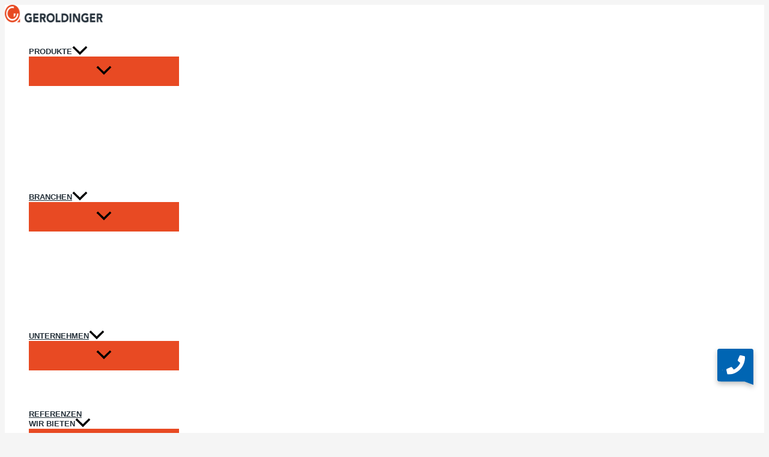

--- FILE ---
content_type: image/svg+xml
request_url: https://geroldinger.com/wp-content/uploads/2022/02/geroldinger-new-kontakt-button.svg
body_size: 927
content:
<svg xmlns="http://www.w3.org/2000/svg" width="56" height="56" viewBox="0 0 56 56" fill="none"><rect x="8" y="18" width="42" height="26" fill="#0065B3"></rect><path fill-rule="evenodd" clip-rule="evenodd" d="M0.32698 1.63803C0 2.27976 0 3.11984 0 4.8V45.95C0 47.6302 0 48.4702 0.32698 49.112C0.614601 49.6765 1.07354 50.1354 1.63803 50.423C2.27976 50.75 3.11984 50.75 4.8 50.75H41.1296C41.4549 50.75 41.6176 50.75 41.7783 50.7674C41.921 50.7828 42.0625 50.8084 42.2015 50.8441C42.358 50.8843 42.5103 50.9414 42.8149 51.0556L42.815 51.0556L56 56V50.75V4.8C56 3.11984 56 2.27976 55.673 1.63803C55.3854 1.07354 54.9265 0.614601 54.362 0.32698C53.7202 0 52.8802 0 51.2 0H4.8C3.11984 0 2.27976 0 1.63803 0.32698C1.07354 0.614601 0.614601 1.07354 0.32698 1.63803ZM8.60592 34.4331C8.68458 34.507 8.86269 34.6741 8.96421 34.763C9.18716 34.958 9.50737 35.2243 9.92497 35.5375C10.7599 36.1637 11.9865 36.9793 13.6055 37.7888C16.8501 39.4111 21.6544 41 28 41C34.3455 41 39.1498 39.4111 42.3944 37.7888C44.0134 36.9793 45.24 36.1637 46.075 35.5375C46.4926 35.2243 46.8128 34.958 47.0357 34.763L47.4142 34.4142C48.1952 33.6332 48.1952 32.3668 47.4142 31.5858C46.6336 30.8052 45.3682 30.8047 44.5871 31.5845L44.4017 31.7526C44.2497 31.8857 44.0074 32.0882 43.675 32.3375C43.0099 32.8363 41.9865 33.5206 40.6055 34.2111C37.8501 35.5888 33.6544 37 28 37C22.3455 37 18.1498 35.5888 15.3944 34.2111C14.0134 33.5206 12.99 32.8363 12.325 32.3375C11.9926 32.0882 11.7503 31.8857 11.5982 31.7526L11.4091 31.5807C10.6276 30.806 9.36469 30.8068 8.58576 31.5858C7.80471 32.3668 7.80471 33.6332 8.58576 34.4142L8.60592 34.4331Z" fill="#0065B3"></path><g clip-path="url(#clip0_1301_218)"><path d="M41.9466 11.4415L36.056 10.0353C35.4159 9.88293 34.7589 10.2286 34.4983 10.8497L31.7796 17.4122C31.5417 17.9864 31.7003 18.6603 32.1704 19.0528L35.6028 21.9591C33.5638 26.4532 30.0011 30.1915 25.5661 32.3419L22.7567 28.7911C22.3716 28.3048 21.7259 28.1407 21.1708 28.3868L14.8271 31.1993C14.221 31.4747 13.8868 32.1544 14.0341 32.8165L15.3935 38.9103C15.5351 39.5431 16.0788 40.0001 16.7189 40.0001C31.2245 40.0001 43.0001 27.8419 43.0001 12.8126C43.0001 12.1564 42.564 11.588 41.9466 11.4415Z" fill="white"></path></g><defs><clipPath id="clip0_1301_218"><rect width="29" height="30" fill="white" transform="translate(14 10)"></rect></clipPath></defs></svg>

--- FILE ---
content_type: application/x-javascript; charset=utf-8
request_url: https://consent.cookiebot.eu/268dd04e-12bb-4e66-8e13-40141f101828/cc.js?renew=false&referer=geroldinger.com&dnt=false&init=false
body_size: 50
content:
if(console){var cookiedomainwarning='Error: The domain GEROLDINGER.COM is not authorized to show the cookie banner for domain group ID 268dd04e-12bb-4e66-8e13-40141f101828. Please add it to the domain group in the Cookiebot Manager to authorize the domain.';if(typeof console.warn === 'function'){console.warn(cookiedomainwarning)}else{console.log(cookiedomainwarning)}};